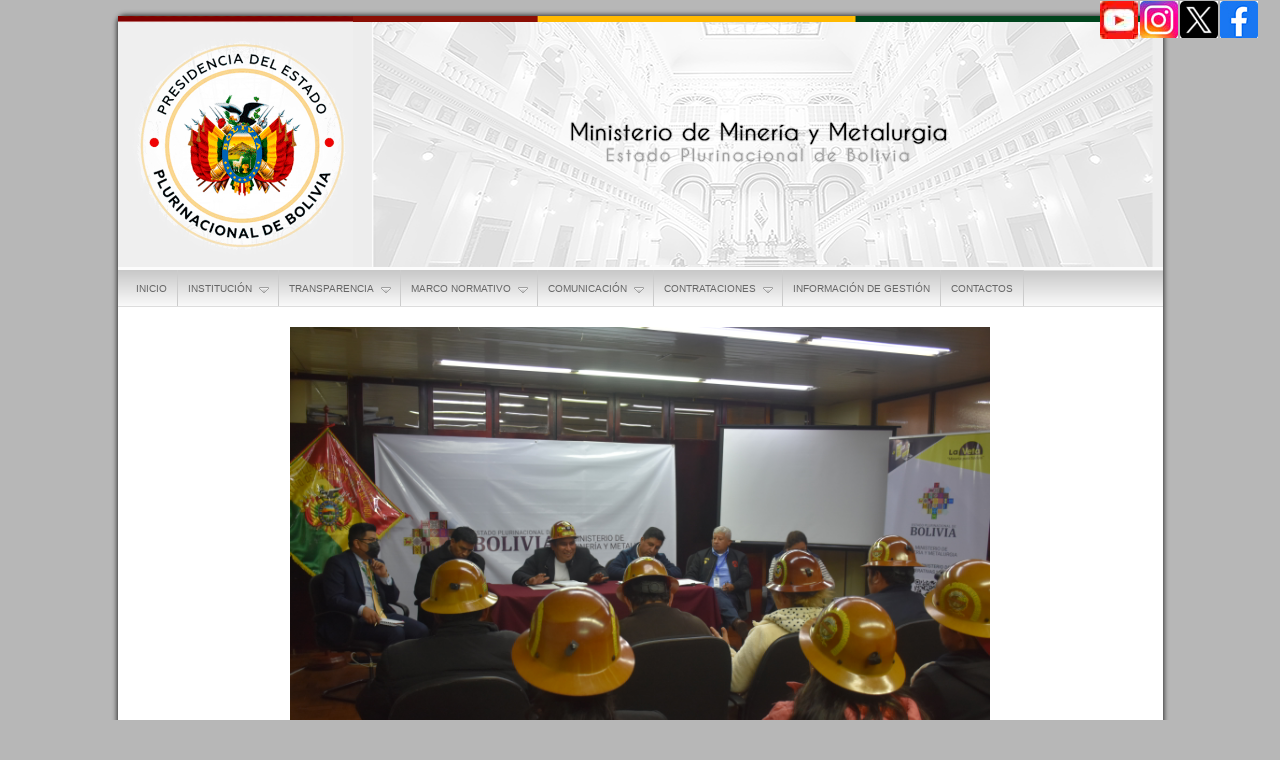

--- FILE ---
content_type: text/html; charset=UTF-8
request_url: https://mineria.gob.bo/documentos/noticias.php?pvnoticia=1757&codigo=eyJzdWIiOiIxMjM0NTY3ODkwIiwibmFtZSI6IkpvaG4gRG9lIiwiaWF0IjoxNTE2MjM5MDIyfQ
body_size: 3885
content:
<!DOCTYPE html>
<html lang="es">
<head>
    <meta charset="UTF-8">
    <meta name="viewport" content="width=device-width, initial-scale=1.0">
    <meta http-equiv="X-UA-Compatible" content="ie=edge">
    <title>MINISTERIO DE MINERIA Y METALURGIA - BOLIVIA</title>
    
    <meta name="robots" content="ALL" />
    <meta name="revisit-after" content="1 days" />
    <meta name="Reply-to" content="mineria@mineria.gob.bo" />
    <meta name="GENERATOR" content="MSHTML 8.00.6001.18702" />
    <meta name="copyright" content="&copy; Ministerio de Mineria-2015" />
    <meta name="title" content="Ministerio de Mineria y Metalurgia" />
    <meta name="Description" content="" />
    <meta name="Keywords" content="noticias, videos, fotografias, radio, tv, bolivia, Mineria, Metalurgia, prensa, Prensa Mineria" />
    <meta name="author" content="Ministerio de Mineria y Metalurgia" />
    <meta name="document-class" content="Published" />
    <meta name="document-type" content="Public" />
    <meta name="document-distribution" content="Global" />
    <meta name="cache-control" content="no-store, no-cache, must-revalidate, post-check=0, pre-check=0" />
    <meta content="0" http-equiv="Expires" />
    <meta content="es" http-equiv="Content-Language" />

    <link rel="stylesheet" type="text/css" href="../css/jqueryslidemenunoticia.css" />
    <link href="https://fonts.googleapis.com/css?family=Oswald&display=swap" rel="stylesheet"> 
    <link rel="stylesheet" type="text/css" href="../css/style.css" />
    <script language="javascript" src="../js/jquery-1.8.2.min.js"></script>  
    <script type="text/javascript" src="../js/jqueryslidemenunoticia.js"></script>
    <script type="text/javascript" src="../js/functions.js"></script>

    <link href="../../favicon.png" rel="shortcut icon">

</head>
<body>
    <br>
    <div class="redes-sociales">
        <a href="https://www.facebook.com/minmineriabo/" target="_blank"><img src="../imagenes/fa01.jpg" alt="" border="0"></a>
        <a href="https://twitter.com/minmineriabo" target="_blank"><img src="../imagenes/twi01.jpg" alt="" border="0"></a>
        <a href="https://www.instagram.com/minmineriabol/" target="_blank"><img src="../imagenes/it01.jpg" alt="" border="0"></a>
        <a href="https://www.youtube.com/channel/UC3avDHxuYOiv56hspVueXrg" target="_blank"><img src="../imagenes/yutb01.jpg" alt="" border="0"></a>
    </div>
    <div class="margen">

        <div class="margen-sup">
            <table style="width: 100%; border:none; border-collapse: collapse;">
                <tr>
                    <td style="background: #fcfcfc; width: 235px; padding: 0; margin:0; border:none;">
                        <img src="../imagenes/logo_mmm.png" alt="" style="width: 100%;">
                    </td>
                    <td style="background: #fcfcfc; padding: 0; margin:0; vertical-align: top;">
                        <div style="height: 184px;">
                            <img src="../imagenes/banner_mmm.png" alt="" style="width: 100%; height: 251px; padding: 0; margin:0;">
                        </div>
                    </td>
                </tr>
                <tr>
                    <td colspan="2" style="background: #fcfcfc; padding: 0; margin:0; vertical-align: top;">
                        <div id="botonera_principal" class="jqueryslidemenu">
                            
                        
                        
                        <ul>
                                <li><a href='/'>INICIO</a></li>
                                <li><a class='ajaxmenu'>INSTITUCIÓN</a> 
                                    <ul>
                                        <li><a class='ajaxmenu' >INSTITUCIONAL</a>
                                            <ul>
                                                <li><a class='ajaxmenu' href='/documentos/cmisionvision.php'>Misión, Visión, Valores y Principios</a></li>
                                                <li><a class='ajaxmenu' href='/documentos/creseniah.php'>Reseña Historica</a></li>
                                                <li><a class='ajaxmenu' href='/documentos/memorias_insti.php'>Memoria Institucional</a></li>
                                                <li><a class='ajaxmenu' href='/documentos/objins.php'>Objetivos Institucionales</a></li>
                                                <li><a class='ajaxmenu' href='/documentos/polins.php'>Políticas Institucionales</a></li>
                                                <li><a class='ajaxmenu' href='/documentos/plansecmin.php'>Plan Sectorial de Minería</a></li>
                                            </ul>
                                        </li>
                                        <li><a class='ajaxmenu' >PLANIFICACION</a>
                                            <ul>
                                                <li><a class='ajaxmenu' href='/documentos/cpei.php'>Plan Estategico Institucional - PEI</a></li>
                                                <li><a class='ajaxmenu' href='/documentos/cpoa.php'>Plan Operativo Anual - POA y Seguimiento</a></li>
                                                <li><a class='ajaxmenu' href='/documentos/reglamentos/re/ManualProcesosProcedimientos2021.pdf'>Flujos de Procesos</a></li>
                                            </ul>
                                        </li>
                                        <li><a class='ajaxmenu' href='/documentos/mae.php'>MAE</a></li> 
                                        <li><a class='ajaxmenu' href='/documentos/dgmaycp.php'>DIRECCION GENERAL DE MEDIO AMBIENTE Y CONSULTA PUBLICA</a></li>
                                    </ul>
                                </li>
                                <li><a>TRANSPARENCIA</a>
                                    <ul>
                                        <li><a class='ajaxmenu' href='/documentos/transparenciainstitucional.php'>TRANSPARENCIA INSTITUCIONAL</a></li>
                                        <li><a class='ajaxmenu' href='/documentos/cauditoria.php'>AUDITORIAS</a></li>
                                        <li><a class='ajaxmenu' href='/documentos/base_legal.php'>BASE LEGAL</a></li>
                                        <li><a class='ajaxmenu' href='/documentos/audiencias.php'>AUDIENCIAS DE RENDICIONES</a></li>
                                        <li><a class='ajaxmenu' >FINANCIERA</a>
                                            <ul>
                                                <li><a class='ajaxmenu' href='/documentos/presup_institucional.pdf'>Presupuesto Institucional</a></li>
                                                <li><a class='ajaxmenu' href='/documentos/cfinanciera.php'>Ejecucion Presupuestaria</a></li>
                                                <li><a class='ajaxmenu' href='/documentos/cblanco.php'>Programas y Proyectos de Inversion</a></li>
                                                <li><a class='ajaxmenu' href='/documentos/fuente_financiamiento.pdf'>Fuentes de Financiamiento</a></li>
                                                
                                                
                                            </ul>
                                        </li>
                                        <li><a class='ajaxmenu' href='https://sitpreco.s2plus.transparencia.gob.bo/login' target="_blank">FORMULARIO DE DENUNCIAS SITPRECO</a></li>
                                        <!-- <li><a class='ajaxmenu' href='documentos/personal_dependiente.php'>RECURSOS HUMANOS</a></li> -->

                                        <li><a class='ajaxmenu' >RECURSOS HUMANOS</a>
                                            <ul>
                                                <li><a class='ajaxmenu' href='/documentos/organigrama.pdf'>ORGANIGRAMA</a></li>
                                                <li><a class='ajaxmenu' href='/documentos/autoridades.php'>NOMINA DE AUTORIDADES</a></li> 
                                                <li><a class='ajaxmenu' href='/documentos/personal_dependiente.php'>NOMINA DE PERSONAL DEPENDIENTE</a></li>
                                                <li><a class='ajaxmenu' href='/documentos/escala_salarial.php'>ESCALA SALARIAL</a></li>
                                                <li><a class='ajaxmenu' href='/documentos/cpoai.php'>MANUALES Y POAI</a></li>
                                                <li><a class='ajaxmenu' href='/documentos/selec_contratacion.php'>Modalidad de Selección y Contratación</a></li>
                                                
                                                <li><a class='ajaxmenu' href='/documentos/pdf/teref_pecar.pdf' target="_blank">Términos de Referencia y Perfil de Cargo</a></li>
                                            </ul>
                                        </li>
                                    </ul>
                                </li>
                                <!-- <li><a>PLANIFICACION</a>
                                    <ul>
                                        <li><a href='documentos/psdi2016-2020.pdf' target="_blank">Plan Sectorial de Desarrollo Integral Minero Metalúrgico 2016-2020 Ajustado</a></li>
                                        <li><a href='documentos/pdf/psdi2021-2025.pdf' target="_blank">Plan Sectorial de Desarrollo Integral para Vivir Bien Sector: Minería y Metalúrgia 2021-2025</a></li>
                                        <li><a href='documentos/pdf/pei2021-2025.pdf' target="_blank">Plan Estrat&eacute;gico 2021-2025</a></li>
                                        <li><a href='documentos/pei2016-2020.pdf' target="_blank">Plan Estrat&eacute;gico 2016-2020</a></li>
                                        <li><a href='documentos/pei-mmm.pdf' target="_blank">Plan Estrat&eacute;gico 2010-2014</a></li>
                                        <li><a class='ajaxmenu' href='documentos/cpoa.php'>Plan Operativo Anual - POA</a></li>
                                    </ul>
                                </li> -->
                                <li><a>MARCO NORMATIVO</a>
                                    <ul>
                                        <li><a href='/documentos/cpe.pdf' target='_blank'>CONSTITUCION POLITICA DEL ESTADO</a></li>
                                        <li><a class='ajaxmenu' href='/documentos/cleyes_mineria.php'>LEYES MINERIA</a></li> 
                                        <li><a class='ajaxmenu' href='/documentos/cdecreto_ley.php'>DECRETOS LEY</a></li> 
                                        <li><a class='ajaxmenu' href='/documentos/cdecreto_supremo.php'>DECRETOS SUPREMOS</a></li> 
                                        <li><a class='ajaxmenu' href='/documentos/cresoluciones_ministeriales.php'>RESOLUCIONES MINISTERIALES</a></li> 
                                        <li><a class='ajaxmenu' href='/documentos/creglamentos.php'>REGLAMENTOS/MANUALES</a></li> 
                                        <li><a class='ajaxmenu' href='/documentos/formularios.php'>FORMULARIOS MMM</a></li>
                                    </ul>
                                </li>
                                <!-- <li><a class='ajaxmenu' href='documentos/cauditoria.php'>AUDITORIA</a></li> -->
                                <li><a>COMUNICACIÓN</a>
                                    <ul>
                                        <li><a class='ajaxmenu' href='/documentos/cvernoticias.php'>NOTAS DE PRENSA</a></li> 
                                        <li><a class='ajaxmenu' href='/documentos/cfotografias.php'>GALERIA DE MULTIMEDIA</a></li>
                                        <li><a class='ajaxmenu' href='/documentos/cblanco.php'>PAGINAS DE DATOS Y ESTADISTICAS</a></li>
                                        <li><a class='ajaxmenu' href='/documentos/cestadistica.php'>INFORMACION ESTADISTICA</a></li>
                                        <li><a class='ajaxmenu' >PUBLICACIONES</a>
                                            <ul>
                                                <li><a class='ajaxmenu' href='/documentos/mresponsable.php'>Boletines</a></li>
                                                <li><a class='ajaxmenu' href='/documentos/crevistas.php'>Revistas</a></li>
                                                <li><a class='ajaxmenu' href='/documentos/cblanco.php'>Articulos</a></li>
                                            </ul>
                                        </li>
                                        <li><a class='ajaxmenu' href='/documentos/ccompendio.php'>BANCO DE TRABAJOS DE INVESTIGACION</a></li>
                                        <li><a class='ajaxmenu' href='/documentos/cblanco'>CAMPAÑAS Y ACTIVIDADES</a></li>
                                    </ul>
                                </li>
                                <li><a class='ajaxmenu'>CONTRATACIONES</a> 
                                    <ul>
                                        <li><a class='ajaxmenu' href='/documentos/cblanco.php'>TERMINOS DE REFERENCIA</a></li> 
                                        <li><a class='ajaxmenu' href='/documentos/convocatorias.pdf'>CONVOCATORIAS</a></li>
                                        <li><a class='ajaxmenu' href='/documentos/proveedores.pdf'>PROVEEDORES</a></li>
                                    </ul>
                                </li>
                                <li><a class='ajaxmenu' href='/documentos/crevista.php'>INFORMACIÓN DE GESTIÓN</a></li>
                                <!-- <li><a class='ajaxmenu' href='https://digital.mineria.gob.bo/laveta' target='_blank'>LA VETA</a></li> -->
                                <li><a class='ajaxmenu' href='/documentos/ccontactos.php'>CONTACTOS</a>
                            </ul>
                            <br style="clear: left" />
                        </div> 
                    </td>
                </tr>
            </table>
             
        </div>

        <div class="margen-cuerpo">

<div class="noticias">
    <img src="/fotografias/2023/03/21/002.jpg" alt="foto" class="img-cuerpo"><h1>Ministerio de Minería continua con mesas de trabajo con cooperativistas</h1><p align="justify">La Paz, 21 de marzo de 2023 (MMM/UCO). – Cumpliendo con el cronograma de reuniones con el sector el cooperativista, el Ministerio de Minería y Metalurgia, a través del Viceministerio de Cooperativas Mineras instaló este martes las mesas de trabajo con la Cooperativa Minera ASOBAL R.L. del departamento de Pando.</p><p align="justify">Estas mesas de trabajo, que iniciaron la gestión 2022, tienen el objetivo de atender las necesidades del sector cooperativista minero, por instrucción del presidente del Estado Plurinacional de Bolivia, Luis Arce Catacora. Esta gestión se evalúa el avance que se tuvo en cada punto planteado el año pasado y cómo acelerar los resultados.<br />
<br />
En la reunión también participaron representantes de la Autoridad Jurisdiccional Administrativa Minera (AJAM), la Corporación Minera de Bolivia (COMIBOL) y la Federación Nacional de Cooperativas Mineras (Fencomin).<br />
<br />
Las mesas de trabajo continuarán realizándose los siguientes días con cooperativistas de Tarija, Potosí, Chuquisaca, Santa cruz y Oruro.</p></p></div>
<br>
<br>
<div style="text-align: center;">
    <a href="http://mineria.gob.bo/">
        <img src="../imagenes/admin/volver.gif" alt="Atras..">
    </a>
</div>

        <!-- <div class="margen-cuerpo"> -->
        
        </div>
        <br>
        <br>
        <br>
        <div class="margen-enlaces">
            <div style="text-align: center;">
                <a href="http://www.comibol.gob.bo" target="_blank">
                    <img src="../imagenes/comibol.png" alt="COMIBOL" style="padding-right: 4px;">
                </a>
                <a href="http://www.senarecom.gob.bo" target="_blank">
                    <img src="../imagenes/senarecom.png" alt="SENARECOM" style="padding-right: 4px;">
                </a>
                <a href="http://www.autoridadminera.gob.bo" target="_blank">
                    <img src="../imagenes/ajam.png" alt="AUTORIDAD MINERA" style="padding-right: 4px;">
                </a>
                <a href="http://www.fofim.gob.bo" target="_blank">
                    <img src="../imagenes/fofim.png" alt="FOFIM" style="padding-right: 4px;">
                </a>
                <a href="http://www.sergeomin.gob.bo" target="_blank">
                    <img src="../imagenes/sergeomin.png" alt="SERGEOMIN" style="padding-right: 4px;">
                </a>
                <a href="https://www.esm.gob.bo/index.php" target="_blank">
                    <img src="../imagenes/mutun.png" alt="SERGEOMIN" style="padding-right: 4px;">
                </a>
                <a href="http://www.vinto.gob.bo" target="_blank">
                    <img src="../imagenes/emv.png" alt="SERGEOMIN" style="padding-right: 4px;">
                </a>
            </div>
        </div>
        <div class="margen-inf">
            Telf.: (591-2) 2312784<br>
            Fax: (591-2) 2391241<br>
            Casilla 8686<br>
            <!-- Correo electrónico: mineria@mineria.gob.bo<br> -->
            Dirección: Avenida Mariscal Santa Cruz - Edificio Centro de Comunicaciones Piso 14<br>
            La Paz, Bolivia<br><br>
        </div>

    </div>
    <br>
    <br>
    <br>
</body>
</html>



--- FILE ---
content_type: text/css
request_url: https://mineria.gob.bo/css/jqueryslidemenunoticia.css
body_size: 1112
content:
.jqueryslidemenu{
font: normal 10px Arial, Helvetica, sans-serif;
background: transparent url(../imagenes/botonera_principal.png) repeat-x;

padding-left: 8px;
padding-bottom: 0px;
padding-top: 0px;
}

.jqueryslidemenu ul{
margin: 0;
padding: 0;
list-style-type: none;
}

/*Top level list items*/
.jqueryslidemenu ul li{
position: relative;
display: inline;
float: left;
}

/*Top level menu link items style*/
.jqueryslidemenu ul li a{
display: block;
background: transparent url(../imagenes/botonera_principal.png) repeat-x; /*background of tabs (default state)*/
padding: 12.5px 10px;
border-right: 1px solid #CCCCCC;
color: #666666;
text-decoration: none;
z-index:5000;
}

* html .jqueryslidemenu ul li a{ /*IE6 hack to get sub menu links to behave correctly*/
display: inline-block;
}

.jqueryslidemenu ul li a:link, .jqueryslidemenu ul li a:visited{
color: #666666;
}

.jqueryslidemenu ul li a:hover{
background: #CCC; /*tab link background during hover state*/
color: #333;
}
	
/*1st sub level menu*/
.jqueryslidemenu ul li ul{
position: absolute;
left: 0;
display: block;
visibility: hidden;
}

/*Sub level menu list items (undo style from Top level List Items)*/
.jqueryslidemenu ul li ul li{
display: list-item;
float: none;
}

/*All subsequent sub menu levels vertical offset after 1st level sub menu */
.jqueryslidemenu ul li ul li ul{
top: 0;
}

/* Sub level menu links style */
.jqueryslidemenu ul li ul li a{
font: normal 10px Verdana;
width: 200px; /*width of sub menus*/
margin: 0;
margin-left:0px;
border-top:1px solid #ccc;
border-width:1px 0px 0px 0px;
background: #F3F3F3;
position:relative;
top:0px; 
left: -1px;
}

.jqueryslidemenu ul li ul li a:hover{ /*sub menus hover style*/
background: #CCC;
color: #333;
border-left:0px solid #000;
border-top:1px solid #CCC;
border-right:0px solid #000;
border-bottom:0px solid #000;
width: 200px;
}

/* ######### CSS classes applied to down and right arrow images  ######### */

.downarrowclass{
position: absolute;
top: 12px;
right: 7px;
}

.rightarrowclass{
position: absolute;
top: 6px;
right: 5px;
}
/*BOTONERA LATERAL UNO*/
.botonera_lateral_uno {
    font: normal 14px Arial, Helvetica, sans-serif;
}

.botonera_lateral_uno ul, li {
        list-style-type: none;
}

.botonera_lateral_uno ul {
        margin: 0;
        padding: 0;
}

.botonera_lateral_uno li {
		display:block;
}

.botonera_lateral_uno a {
        text-decoration: none;
        color: #666666;
        display: block;
        text-align: right;
        border: 0px solid #CCC;
        border-width: 0px 0px 1px 0;
		line-height:16px;
		background:transparent url(../imagenes/background_botonera.png) no-repeat 92% center;
		padding:10px 36px 10px 0px;
}
.botonera_lateral_uno a#primero {
        border-top: 1px solid #CCC;
}

.botonera_lateral_uno a:hover {
        background-color: #CCC;
		color: #333
}


/*BOTONERA LATERAL DOS*/
.botonera_lateral_dos {
    font: normal 14px Arial, Helvetica, sans-serif;
	font-weight:bold;
}

.botonera_lateral_dos ul, li {
        list-style-type: none;
}

.botonera_lateral_dos ul {
        margin: 0;
        padding: 0;
}

.botonera_lateral_dos li {
		display:block;
}

.botonera_lateral_dos a {
        text-decoration: none;
        color: #666666;
        display: block;
        text-align: left;
        border: 0px solid #CCC;
        border-width: 0px 0px 1px 0;
		line-height:16px;
		background:transparent url(../imagenes/background_botonera.png) no-repeat 16px center;
		padding:10px 0px 10px 42px;
}


.botonera_lateral_dos a#primero {
        border-left: 0px solid #ACCFE8;
}

.botonera_lateral_dos a:hover {
        background-color: #CCC;
		color:#333
}

--- FILE ---
content_type: text/css
request_url: https://mineria.gob.bo/css/style.css
body_size: 1371
content:
html, body {margin:0; padding:0;}
body {
    background:#b7b7b7;
    /* font-family:courier,arial,helvética; */
    font-family: 'Roboto', Tahoma, Arial, sans-serif;
    font-size: 9px;
    font-size: 0.9rem;
    /* font-size: 9px;
    font-size: 0.9rem; */
}
.margen{
    background:#fff;
    -webkit-box-shadow: 0px 0px 5px 1px rgba(0,0,0,0.75);
    -moz-box-shadow: 0px 0px 5px 1px rgba(0,0,0,0.75);
    box-shadow: 0px 0px 5px 1px rgba(0,0,0,0.75);

    border-radius: 7px 7px 7px 7px;
    -moz-border-radius: 7px 7px 7px 7px;
    -webkit-border-radius: 7px 7px 7px 7px;
    border: 0px solid #000000;

    width: 1045px; margin: 0 auto;
}
.margen-sup {

}
.margen-cuerpo-index
{
    
}
.margen-cuerpo {
    
    padding: 20px;
}
.margen-enlaces {
    padding: 15px;
}
.margen-inf {
    background:#666666;
    padding: 15px;
    color:#fff;
    font-size: 8px;
    font-size: 0.8rem;
}
h1{
    font-family: Oswald, 'Roboto', Tahoma, Arial, sans-serif;
    font-weight: 400;
    color: #654408;
    border-bottom: 2px solid #654408;
}
h2{
    font-family: Oswald, 'Roboto', Tahoma, Arial, sans-serif;
    font-weight: 300;
    color: #654408;
}
h3{
    font-family: Oswald, 'Roboto', Tahoma, Arial, sans-serif;
    font-weight: 300;
    color: #212121;
}
h4{
    color: #654408;
}
h4{
    color: #654408;
}
.noticias
{
    max-width: 700px;
    margin: 0 auto;
}
.img-cuerpo{
    width: 100%;
    
}
p{

}
table{
    width: 100%;
  }
th {
text-align: center;
background: #dddddd;
}
th, td {
padding: 15px;
border-bottom: 1px solid #ddd;
}
tr:nth-child(even) {
background-color: #f2f2f2;

}

a {
    color: #654408;
    text-decoration: none;
}
a:hover {
    color: #01579B;
    text-decoration: none;
}

.btnBanner a {
    margin-top: 4px;
  background-color: #BDBDBD;
  border-bottom: 4px solid #757575;
  color: #333333;
  text-align: center;
  padding: 8px 4px;
  position: relative;
  text-decoration: none;
  
  display: inline-block;
  width: 100%;
}

.btnBanner a:hover {
  background-color: #757575;
  color: #ffffff;
  border-bottom: 4px solid #333333;
  cursor: pointer;
}

.btnBanner a:active {
  border-bottom: none;
  top: 5px;
}

#back_to_camera {
    clear: both;
    display: block;
    height: 80px;
    line-height: 40px;
    padding: 20px;
}
.fluid_container {
    margin: 0 auto;
    /* max-width: 1000px; */
    width: 100%;
}
.redes-sociales{
	/*margin-right: 4px;*/
	position: fixed;
	top: 1px;
	right: 20px;
}
.redes-sociales a {
    list-style-type: none;
    float: right;
    margin-right: 2px;
}
.tituloNoticia{
    font-family: Oswald, 'Roboto', Tahoma, Arial, sans-serif;
    font-weight: 300;
    font-size: 12px;
    font-size: 1.2rem;
    color: #333333;
}
.fechaTituloNoticia
{
    font-size: 8px; 
    font-size: 0.8rem; 
    color: #654408;
}

/* -----------------Animacion--------------------------------- */

#animacion01 {
    border: none;
    animation: latidos 3s infinite;
}
@keyframes latidos {
    from { 
        transform: scale(1); 
        }
    70% { 
        transform: scale(0.9); 
    }
    50% { 
        transform: scale(0.75); 
    }
    30% { 
        transform: scale(0.9); 
    }
    to { 
        transform: scale(1); 
    }
}

/* ------------------Modal-------------------------------- */

.modal {
    display: none; /* Hidden by default */
    position: fixed; /* Stay in place */
    z-index: 1; /* Sit on top */
    left: 0;
    top: 0;
    width: 100%; /* Full width */
    height: 100%; /* Full height */
    overflow: auto; /* Enable scroll if needed */
    background-color: rgb(0,0,0); /* Fallback color */
    background-color: rgba(0,0,0,0.4); /* Black w/ opacity */
  }
  
  /* Modal Content/Box */
  .modal-content {
    background-color: #fefefe;
    /* margin: 15% auto; 15% from the top and centered */
    margin: 100px auto auto auto;
    padding: 20px;
    border: 1px solid #888;
    max-width: 700px; /* Could be more or less, depending on screen size */
    
  }
  
  /* The btnCloseModal Button */
  .btnCloseModal {
    color: #aaa;
    float: right;
    font-size: 28px;
    font-weight: bold;
  }
  
  .btnCloseModal:hover,
  .btnCloseModal:focus {
    color: black;
    text-decoration: none;
    cursor: pointer;
  } 

--- FILE ---
content_type: application/javascript
request_url: https://mineria.gob.bo/js/functions.js
body_size: 270
content:
function getDatas(url) {
	let result = [];
	const request = new XMLHttpRequest();

	request.open('GET', url, false);  // `false` makes the request synchronous
	request.send(null);//en vez de null parametros 
	/*var params = new Object();
params.myparam1 = myval1;
params.myparam2 = myval2; */

	if (request.status === 200) {
		result = JSON.parse(request.responseText);
	}

	return result;
}